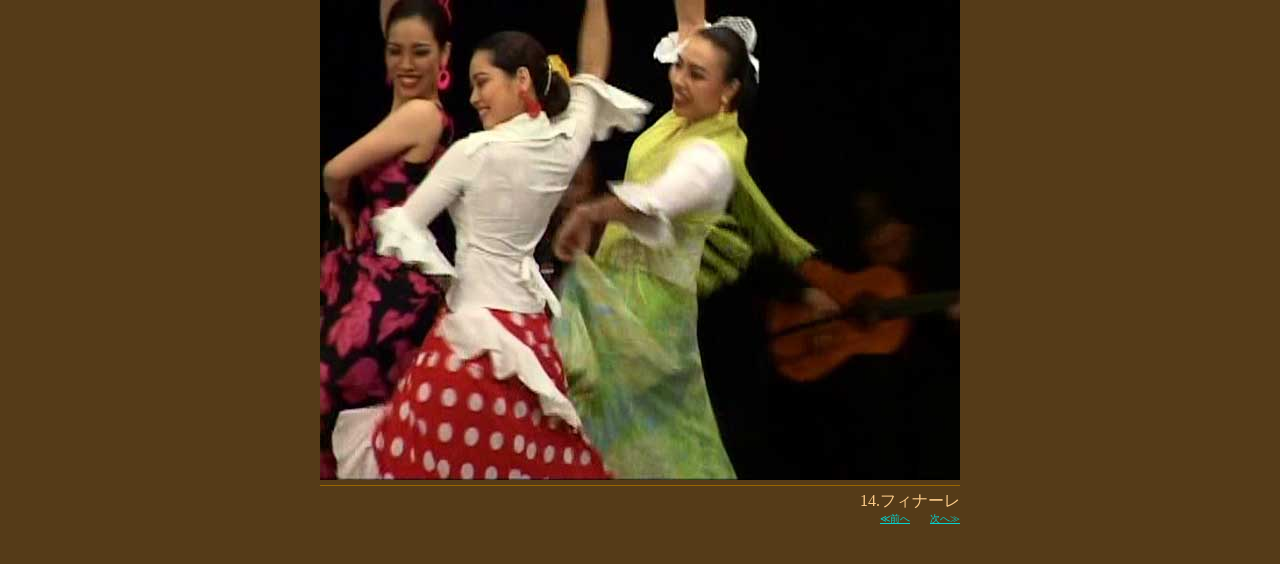

--- FILE ---
content_type: text/html
request_url: http://kmakiestudio.com/album/0810_35.html
body_size: 1003
content:
<html>
<head>

<title>Kmaki:Album</title>

<meta http-equiv="Content-Type" content="text/html; charset=Shift_JIS">
<script language="JavaScript" type="text/JavaScript">
<!--



function MM_preloadImages() { //v3.0
  var d=document; if(d.images){ if(!d.MM_p) d.MM_p=new Array();
    var i,j=d.MM_p.length,a=MM_preloadImages.arguments; for(i=0; i<a.length; i++)
    if (a[i].indexOf("#")!=0){ d.MM_p[j]=new Image; d.MM_p[j++].src=a[i];}}
}
//-->
</script>

</head>
<body bgcolor=#553b18 text="#FDCC8A" link="#06d2ce" vlink="#3aa7a5" alink="#FF6699" leftmargin=0 topmargin=0 marginwidth=0 marginheight=0>
<table width="640" border="0" align="center" cellpadding="0" cellspacing="0">
<tr>
<td align="right"><img src="img_0810/35.jpg" width="640" height="480"><br>
<img src="../img_kmaki/dot_kogecya.gif" width="100%" height="1" vspace="5"><br>
<strong></strong>14.フィナーレ<br>
<font size="1"><a href="0810_34.html">≪前へ</a>　　<a href="0810_36.html">次へ≫</a></font></td>
</tr>
</table>
</body>
</html>